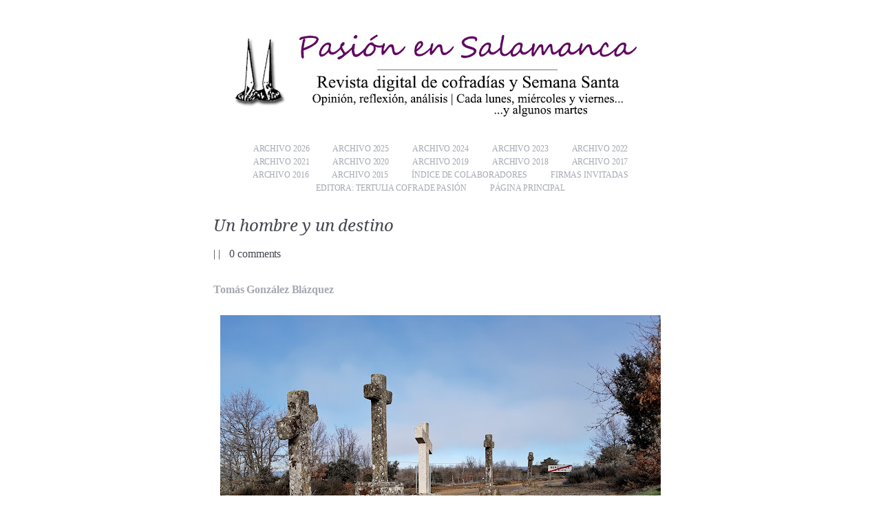

--- FILE ---
content_type: text/html; charset=UTF-8
request_url: https://www.pasionensalamanca.com/2020/02/un-hombre-y-un-destino.html
body_size: 13887
content:
<!DOCTYPE html>
<html dir='ltr' xmlns='http://www.w3.org/1999/xhtml' xmlns:b='http://www.google.com/2005/gml/b' xmlns:data='http://www.google.com/2005/gml/data' xmlns:expr='http://www.google.com/2005/gml/expr'>
<head>
<link href='https://www.blogger.com/static/v1/widgets/2944754296-widget_css_bundle.css' rel='stylesheet' type='text/css'/>
<meta content='text/html; charset=UTF-8' http-equiv='Content-Type'/>
<meta content='blogger' name='generator'/>
<link href='https://www.pasionensalamanca.com/favicon.ico' rel='icon' type='image/x-icon'/>
<link href='https://www.pasionensalamanca.com/2020/02/un-hombre-y-un-destino.html' rel='canonical'/>
<link rel="alternate" type="application/atom+xml" title="Pasión en Salamanca - Atom" href="https://www.pasionensalamanca.com/feeds/posts/default" />
<link rel="alternate" type="application/rss+xml" title="Pasión en Salamanca - RSS" href="https://www.pasionensalamanca.com/feeds/posts/default?alt=rss" />
<link rel="service.post" type="application/atom+xml" title="Pasión en Salamanca - Atom" href="https://www.blogger.com/feeds/9183323194513330226/posts/default" />

<link rel="alternate" type="application/atom+xml" title="Pasión en Salamanca - Atom" href="https://www.pasionensalamanca.com/feeds/7166989377886223568/comments/default" />
<!--Can't find substitution for tag [blog.ieCssRetrofitLinks]-->
<link href='https://blogger.googleusercontent.com/img/b/R29vZ2xl/AVvXsEgJsqv9148dBVb2F53FcTulLB3svQjwuCu3sgcGYu-mEZrhTbZ5RdYZ34y9EdpcBMmhglg87PRDMC-_4ApzDDA3dsQ3_xtGTTDGjWu_DoLwyEVPRCqU2zyWGAuCRNvFFDlasIkjBnLSbI52/s640/26+feb+2020.jpg' rel='image_src'/>
<meta content='https://www.pasionensalamanca.com/2020/02/un-hombre-y-un-destino.html' property='og:url'/>
<meta content='Un hombre y un destino' property='og:title'/>
<meta content='Tomás González Blázquez     Últimas estaciones del viacrucis de Bercianos de Aliste, en la provincia de Zamora | Foto: TGB     26 de febrero...' property='og:description'/>
<meta content='https://blogger.googleusercontent.com/img/b/R29vZ2xl/AVvXsEgJsqv9148dBVb2F53FcTulLB3svQjwuCu3sgcGYu-mEZrhTbZ5RdYZ34y9EdpcBMmhglg87PRDMC-_4ApzDDA3dsQ3_xtGTTDGjWu_DoLwyEVPRCqU2zyWGAuCRNvFFDlasIkjBnLSbI52/w1200-h630-p-k-no-nu/26+feb+2020.jpg' property='og:image'/>
<title>
Un hombre y un destino | Pasión en Salamanca
</title>
<style id='page-skin-1' type='text/css'><!--
/*
-----------------------------------------------
Blogger Template Style
Name:     Simply Delicious
Design by: http://mmminimal.com/
Bloggerized by: http://www.freebloggertemplate.info/
Updated by: Blogger Team
----------------------------------------------- */
/* Variable definitions
====================
<Variable name="bgcolor" description="Page Background Color"
type="color" default="#fff">
<Variable name="textcolor" description="Text Color"
type="color" default="#333">
<Variable name="linkcolor" description="Link Color"
type="color" default="#58a">
<Variable name="pagetitlecolor" description="Blog Title Color"
type="color" default="#666">
<Variable name="descriptioncolor" description="Blog Description Color"
type="color" default="#999">
<Variable name="titlecolor" description="Post Title Color"
type="color" default="#c60">
<Variable name="bordercolor" description="Border Color"
type="color" default="#ccc">
<Variable name="sidebarcolor" description="Sidebar Title Color"
type="color" default="#999">
<Variable name="sidebartextcolor" description="Sidebar Text Color"
type="color" default="#666">
<Variable name="visitedlinkcolor" description="Visited Link Color"
type="color" default="#999">
<Variable name="bodyfont" description="Text Font"
type="font" default="normal normal 100% Georgia, Serif">
<Variable name="headerfont" description="Sidebar Title Font"
type="font"
default="normal normal 78% 'Trebuchet MS',Trebuchet,Arial,Verdana,Sans-serif">
<Variable name="pagetitlefont" description="Blog Title Font"
type="font"
default="normal normal 200% Georgia, Serif">
<Variable name="descriptionfont" description="Blog Description Font"
type="font"
default="normal normal 78% 'Trebuchet MS', Trebuchet, Arial, Verdana, Sans-serif">
<Variable name="postfooterfont" description="Post Footer Font"
type="font"
default="normal normal 78% 'Trebuchet MS', Trebuchet, Arial, Verdana, Sans-serif">
<Variable name="startSide" description="Side where text starts in blog language"
type="automatic" default="left">
<Variable name="endSide" description="Side where text ends in blog language"
type="automatic" default="right">
*/
#navbar-iframe  {
height : 0;
visibility : hidden;
}
body {
background:#ffffff;
color:#000000;
font-family:League Gothic;
font-size: 16px;
letter-spacing: -0.1px;
line-height: 18px;
padding: 0;
margin: 0;
}
a:link {
color:#A5A8B2;
text-decoration:none;
}
a:visited {
color:#A5A8B2;
text-decoration:none;
}
a:hover {
color: #444751;
text-decoration:none;
}
a img {
border-width:0;
}
/* Header
-----------------------------------------------
*/
#header-wrapper {
width:640px;
margin:0 auto 10px;
text-align: center;
}
#header-inner {
background-position: center;
margin-left: auto;
margin-right: auto;
margin-bottom: 33px;
}
#header {
margin: 5px;
text-align: center;
color:#444751;
}
#header h1 {
font-family: Droid Serif,arial,serif;
font-size: 30px;
font-style: italic;
font-weight: normal;
letter-spacing: -0.4px;
margin: 0 0 10px;
line-height: 24px;
}
#header a {
color: #444751;
text-decoration:none;
}
#header a:hover {
text-decoration:none;
}
#header .description {
margin:0;
padding:0;
color: #BABECB;
font-weight: normal;
font-style: italic;
}
#header img {
margin-left: auto;
margin-right: auto;
}
#navigation {
margin: 0 0 34px 0;
padding: 0;
z-index: 30;
}
#navigation li {
position: relative;
margin: 0;
padding: 0;
list-style: none;
display:inline-block;
text-transform: uppercase;
font-size: 12px;
}
#navigation li a {
display: block;
margin: 0;
padding: 0px 15px;
font-weight: normal;
}
#navigation li a:hover {border: none;}
#navigation li ul {
position: absolute;
left: -12px;
visibility: hidden;
margin: 10px 0 0 0;
padding: 20px;
background: url(https://blogger.googleusercontent.com/img/b/R29vZ2xl/AVvXsEjv1uP8saMLtnQc-RAtqnKqAFZcEtDZTADsJWficvfGau16RpAYWzYZw_1y9gz9Kt-NPFlqxBfJJu-ZoqsoTBN2TOEjSM1VFXIz8lVvmDhp-QiGNJ8br5WkS1923S_E3prkxnsqRHWULT78/s0/dropdown.png)top left;
border: none;
z-index: 1000;
}
#navigation li ul li {float: none;  display: inline; }
#navigation li ul li a {
position: relative;
display: block;
margin: 0;
font-size: 13px;
text-transform: none;
font-style: italic;
padding: 5px 3px;
width: auto;
white-space: nowrap;
text-align: left;
text-decoration: none;
color: #ccc;
border: none;
border-bottom: 1px dotted #666;
}
#navigation li ul li a:hover {
color: #FFF;
border: none;
border-bottom: 1px dotted #666;
}
#navigation li ul ul, #navigation li ul ul {display: none;}
/* Outer-Wrapper
----------------------------------------------- */
#outer-wrapper {
margin: 0 auto;
padding: 30px 0 5px;
width: 660px;
text-align:left;
}
#main-wrapper {
width: 660px;
padding:0;
margin:0;
word-wrap: break-word; /* fix for long text breaking sidebar float in IE */
overflow: hidden;     /* fix for long non-text content breaking IE sidebar float */
}
/* Headings
----------------------------------------------- */
h2 {
margin:1.5em 0 .75em;
font:normal normal 78% 'Trebuchet MS',Trebuchet,Arial,Verdana,Sans-serif;
line-height: 1.4em;
text-transform:uppercase;
letter-spacing:.2em;
color:#999999;
}
/* Posts
-----------------------------------------------
*/
h2.date-header {
margin:1.5em 0 .5em; display:none;
}
.post {
margin:0 0 20px;
padding-bottom: 15px;
}
.post h3 {
font-family: Droid Serif,arial,serif;
font-style: italic;
font-weight: normal;
font-size: 24px;
line-height: 24px;
margin: 0 0 20px;
color: #444751;
}
.post h3 a, .post h3 a:visited, .post h3 strong {
display:block;
text-decoration:none;
color: #444751;
}
.post h3 strong, .post h3 a:hover {
color: #444751;
}
.post-body {
margin:0 0 5px;
line-height:1.6em;
}
.post-header-line-1 {
color: #444751;
margin:0px 0 30px;
}
.post-header-line-1 a, .post-header-line-1 a:hover {
color: #444751;
}
.post-body blockquote {
line-height:1.3em;
}
.post-footer {
color: #BABECB;
font-weight: normal;
font-size: 13px;
line-height: 16px;
}
.comment-link {
margin-left:.6em;
}
.post img, table.tr-caption-container {
padding: 0px;
}
.tr-caption-container img {
border: none;
padding: 0;
}
.post blockquote {
margin:1em 20px;
}
.post blockquote p {
margin:.75em 0;
}
/* Comments
----------------------------------------------- */
#comments h4 {
margin:1em 0;
font-weight: bold;
line-height: 1.4em;
text-transform:uppercase;
letter-spacing:.2em;
color: #999999;
}
#comments-block {
margin:1em 0 1.5em;
line-height:1.6em;
}
#comments-block .comment-author {
margin:.5em 0;
}
#comments-block .comment-body {
margin:.25em 0 0;
}
#comments-block .comment-footer {
margin:-.25em 0 2em;
line-height: 1.4em;
text-transform:uppercase;
letter-spacing:.1em;
}
#comments-block .comment-body p {
margin:0 0 .75em;
}
.deleted-comment {
font-style:italic;
color:gray;
}
#blog-pager-newer-link {
float: left;
}
#blog-pager-older-link {
float: right;
}
#blog-pager {
border-top:1px dotted #cccccc;
text-align: center;
clear:both;
padding:20px 0;
font-size: 13px;
font-style: italic;
line-height: 16px;
}
.feed-links {
clear: both;
line-height: 2.5em;
}
.main .widget {
border-bottom:1px dotted #cccccc;
margin:0 0 1.5em;
padding:0 0 1.5em;
}
.main .Blog {
border-bottom-width: 0;
}
/* Profile
----------------------------------------------- */
.profile-img {
float: left;
margin-top: 0;
margin-right: 5px;
margin-bottom: 5px;
margin-left: 0;
padding: 4px;
border: 1px solid #cccccc;
}
.profile-data {
margin:0;
text-transform:uppercase;
letter-spacing:.1em;
font: normal normal 78% 'Trebuchet MS', Trebuchet, Arial, Verdana, Sans-serif;
color: #999999;
font-weight: bold;
line-height: 1.6em;
}
.profile-datablock {
margin:.5em 0 .5em;
}
.profile-textblock {
margin: 0.5em 0;
line-height: 1.6em;
}
.profile-link {
font: normal normal 78% 'Trebuchet MS', Trebuchet, Arial, Verdana, Sans-serif;
text-transform: uppercase;
letter-spacing: .1em;
}
/* Footer
----------------------------------------------- */
#icons {width: 640px; height: 26px; margin: 10px 0 20px 0; text-align: center;}
#icons a {margin: 0 4px; opacity: 0.5;}
#icons a:hover {opacity: 1;}
#footer{height: 15px; margin: 40px 0 5px 0; text-align: center; font-size: 10px; clear: both;}
a.morelink {
-moz-border-bottom-colors: none;
-moz-border-image: none;
-moz-border-left-colors: none;
-moz-border-right-colors: none;
-moz-border-top-colors: none;
border-color: -moz-use-text-color -moz-use-text-color #444751;
border-style: none none dotted;
border-width: medium medium 1px;
}
a.morelink:hover {
border-style: none none solid;
}
#Label1.widget.Label a:hover {
border-bottom: 1px dotted #58ACFA;
}
.cloud-label-widget-content {
line-height: 0px;
padding-top: 5px;
font-family:Georgia,serif;
font-color:#58ACFA;
font-style:italic;
line-height:2em;
text-align: center;
}
--></style>
<!--[if IE]> <style type='text/css'> #navigation li ul {position: absolute; left: -12px; visibility: hidden; margin: 20px 0 0 0; padding: 20px; background: #000; border: none; z-index: 1000; } *+html navigation {width: 640px; display: block; height: 50px;} /* IE7 */ * html navigation {width: 640px; display: block; height: 50px;} /* IE6 */ *+html #navigation li {float: left;} /* IE7 */ * html #navigation li {float: left;} /* IE6 */ *+html #content {clear: both;} /* IE7 */ * html #content {clear: both;} /* IE6 */ </style> <![endif]-->
<link href="//fonts.googleapis.com/css?family=Droid+Serif:italic" rel="stylesheet" type="text/css">
<script language="JavaScript" src="//ajax.googleapis.com/ajax/libs/jquery/1.2.6/jquery.js" type="text/javascript"></script>
<script type='text/javascript'>
//<![CDATA[
// Cheers Javascript Array for the tut: http://javascript-array.com/scripts/jquery_simple_drop_down_menu/

var timeout    = 500;
var closetimer = 0;
var ddmenuitem = 0;

function jsddm_open()
{  jsddm_canceltimer();
   jsddm_close();
   ddmenuitem = $(this).find('ul').css('visibility', 'visible');}

function jsddm_close()
{  if(ddmenuitem) ddmenuitem.css('visibility', 'hidden');}

function jsddm_timer()
{  closetimer = window.setTimeout(jsddm_close, timeout);}

function jsddm_canceltimer()
{  if(closetimer)
   {  window.clearTimeout(closetimer);
      closetimer = null;}}

$(document).ready(function()
{  $('#navigation > li').bind('mouseover', jsddm_open)
   $('#navigation > li').bind('mouseout',  jsddm_timer)});

document.onclick = jsddm_close;
//]]>
</script>
<script type='text/javascript'> var thumbnail_mode = "no-float" ; summary_noimg = 260; summary_img = 260;summary_img1 = 170; img_thumb_width = 630; img_thumb_height1 = 120; img_thumb_width1 = 190;</script>
<script type='text/javascript'>
//<![CDATA[
function removeHtmlTag(strx,chop){
if(strx.indexOf("<")!=-1)
{
var s = strx.split("<");
for(var i=0;i<s.length;i++){
if(s[i].indexOf(">")!=-1){
s[i] = s[i].substring(s[i].indexOf(">")+1,s[i].length);
}
}
strx = s.join("");
}
chop = (chop < strx.length-1) ? chop : strx.length-2;
while(strx.charAt(chop-1)!=' ' && strx.indexOf(' ',chop)!=-1) chop++;
strx = strx.substring(0,chop-1);
return strx+'. ';
}
function createSummaryAndThumb(pID, pURL,pTITLE){
var div = document.getElementById(pID);
var imgtag = "";
var img = div.getElementsByTagName("img");
var summ = summary_noimg;
if(img.length<=1) {
imgtag = '<span style="float:left; padding:0px 10px 5px 0px;"><a href="'+pURL+'"><img src="https://blogger.googleusercontent.com/img/b/R29vZ2xl/AVvXsEg-TEb_KOJqYAAlpo_aH-ZfMy6cds2pqLo8cizNL5k6mZEjgMLR3rMqfCzmoiFJiqDCfjxEOTigr3EXV56eos1hI_GXQqMbL4fmmTXT5A9p25W04ak0xrgOPxlsyIHhpKTSWjR-RfVnCWfK/s0/017.jpg" width="'+img_thumb_width+'px"/></a></span>';
summ = summary_img;
}
if(img.length>=1) {
imgtag = '<span style="padding:40px 40px 10px 40px;"><a href="'+pURL+'"><img src="'+img[0].src+'" width="'+img_thumb_width+'px"/></a></span>';
summ = summary_img;
}
if (postCount>=1){
if(img.length<=1) {
imgtag = '<span><a href="'+pURL+'"><img src="https://blogger.googleusercontent.com/img/b/R29vZ2xl/AVvXsEg-TEb_KOJqYAAlpo_aH-ZfMy6cds2pqLo8cizNL5k6mZEjgMLR3rMqfCzmoiFJiqDCfjxEOTigr3EXV56eos1hI_GXQqMbL4fmmTXT5A9p25W04ak0xrgOPxlsyIHhpKTSWjR-RfVnCWfK/s0/017.jpg" width="'+img_thumb_width1+'px" height="'+img_thumb_height1+'px"/></a></span>';
summ = summary_img1;
}
if(img.length>=1) {
imgtag = '<span><a href="'+pURL+'"><img src="'+img[0].src+'" width="'+img_thumb_width1+'px" height="'+img_thumb_height1+'px"/></a></span>';
summ = summary_img1;
}
}
var summary = imgtag + '<div style="text-align:center;">' + '<a href="'+pURL+'" style="font-size: 20px;font-weight: normal;line-height: 14px;color:#444751;">' + pTITLE + '</a>' + '</div>' +'<div style="font-size: 13px;font-style: italic;">' + removeHtmlTag(div.innerHTML,summ) + '<a href="'+pURL+'" class="morelink">' + 'Sigue leyendo' + '</a>' + '</div>';
if (postCount>=1){
var summary = imgtag + '<div style="text-align:center;">' + '<a href="'+pURL+'" style="font-size: 16px;font-weight: normal;line-height: 14px;color:#444751;">' + pTITLE + '</a>' + '</div>';
}
div.innerHTML = summary;
}
//]]>
</script>
<link href='https://www.blogger.com/dyn-css/authorization.css?targetBlogID=9183323194513330226&amp;zx=c0b282aa-0ebb-4fac-8cd1-eb01be7ff4d3' media='none' onload='if(media!=&#39;all&#39;)media=&#39;all&#39;' rel='stylesheet'/><noscript><link href='https://www.blogger.com/dyn-css/authorization.css?targetBlogID=9183323194513330226&amp;zx=c0b282aa-0ebb-4fac-8cd1-eb01be7ff4d3' rel='stylesheet'/></noscript>
<meta name='google-adsense-platform-account' content='ca-host-pub-1556223355139109'/>
<meta name='google-adsense-platform-domain' content='blogspot.com'/>

</head>
<body>
<div id='fb-root'></div><script>(function(d, s, id) {  var js, fjs = d.getElementsByTagName(s)[0];  if (d.getElementById(id)) return;  js = d.createElement(s); js.id = id;  js.src = "//connect.facebook.net/es_LA/sdk.js#xfbml=1&version=v2.0";  fjs.parentNode.insertBefore(js, fjs);}(document, 'script', 'facebook-jssdk'));</script>
<div id='outer-wrapper'><div id='wrap2'>
<!-- skip links for text browsers -->
<span id='skiplinks' style='display:none;'>
<a href='#main'>skip to main </a> |
      <a href='#sidebar'>skip to sidebar</a>
</span>
<div id='header-wrapper'>
<div class='header section' id='header'><div class='widget Header' data-version='1' id='Header1'>
<div id='header-inner'>
<a href='https://www.pasionensalamanca.com/' style='display: block'>
<img alt='Pasión en Salamanca' height='138px; ' id='Header1_headerimg' src='https://blogger.googleusercontent.com/img/a/AVvXsEgsWgWI47HB-p_cN3fPKpW-tIicAVAULLsiCiEK7Si9oai8qxbecwJnbq5ImQK70Fnw6h1I52dHmwGibIbvsJ7uRQyDYDM4jR5unrsQyY_dwg372U7z9d-XRgx7IUFK7pcrXPJRaE2Lzjfak4bcZSY-aGVHuLvH_EQ5YxwO2lgTTZIxylXGDUEoSxQFPARN=s632' style='display: block' width='632px; '/>
</a>
</div>
</div></div>
<!-- Pages-based menu added by BTemplates.com -->
<div><div>
<!-- Pages -->
<div class='section' id='pages'><div class='widget PageList' data-version='1' id='PageList9'>
<div>
<ul id='navigation'>
<li><a href='https://www.pasionensalamanca.com/p/archivo-2026.html'>Archivo 2026</a></li>
<li><a href='https://www.pasionensalamanca.com/p/archivo-2025.html'>Archivo 2025</a></li>
<li><a href='https://www.pasionensalamanca.com/p/archivo-2024.html'>Archivo 2024</a></li>
<li><a href='http://www.pasionensalamanca.com/p/archivo-2023.html'>Archivo 2023</a></li>
<li><a href='http://www.pasionensalamanca.com/p/archivo-2022.html'>Archivo 2022</a></li>
<li><a href='http://www.pasionensalamanca.com/p/archivo-2021.html'>Archivo 2021</a></li>
<li><a href='http://www.pasionensalamanca.com/p/la-direccion-de-la-revista-no-tiene-por.html'>Archivo 2020</a></li>
<li><a href='http://www.pasionensalamanca.com/p/archivo-2019.html'>Archivo 2019</a></li>
<li><a href='http://www.pasionensalamanca.com/p/archivo-2018.html'>Archivo 2018</a></li>
<li><a href='http://www.pasionensalamanca.com/p/archivo-2017.html'>Archivo 2017</a></li>
<li><a href='http://www.pasionensalamanca.com/p/archivo-2016.html'>Archivo 2016</a></li>
<li><a href='http://pasionensalamanca.blogspot.com/p/archivo.html'>Archivo 2015</a></li>
<li><a href='http://www.pasionensalamanca.com/p/autores.html'>Índice de colaboradores</a></li>
<li><a href='http://www.pasionensalamanca.com/p/firmas-invitadas.html'>Firmas invitadas</a></li>
<li><a href='http://www.tertuliacofradepasion.com'>EDITORA: TERTULIA COFRADE PASIÓN</a></li>
<li><a href='http://www.pasionensalamanca.com/'>Página principal</a></li>
</ul>
<div class='clear'></div>
</div>
</div></div>
<!-- /Pages -->
</div></div>
</div>
<div id='content-wrapper'>
<div id='crosscol-wrapper' style='text-align:center'>
<div class='crosscol no-items section' id='crosscol'>
</div>
</div>
<div id='main-wrapper'>
<div class='main section' id='main'><div class='widget Blog' data-version='1' id='Blog1'>
<script type='text/javascript'>
var postCount=0;
</script>
<div class='blog-posts hfeed'>
<!--Can't find substitution for tag [defaultAdStart]-->

          <div class="date-outer">
        
<h2 class='date-header'><span>miércoles, 26 de febrero de 2020</span></h2>

          <div class="date-posts">
        
<div id='postfirst7166989377886223568'>
<div class='post-outer'>
<div class='post hentry' itemscope='itemscope' itemtype='http://schema.org/BlogPosting'>
<a name='7166989377886223568'></a>
<style>
.post {
border-bottom:1px dotted #ccc;
  }
</style>
<h3 class='post-title entry-title' itemprop='name'>
Un hombre y un destino
</h3>
<div class='post-header'>
<div class='post-header-line-1'>
<span class='post-author vcard'>
</span> | <span class='post-timestamp'>
</span> | <span class='post-comment-link'>
<a class='comment-link' href='https://www.pasionensalamanca.com/2020/02/un-hombre-y-un-destino.html#comment-form' onclick=''>0
comments</a>
</span>
</div>
</div>
<div class='post-body entry-content' id='post-body-7166989377886223568' itemprop='articleBody'>
<b><a href="http://www.pasionensalamanca.com/p/autores-tomas-gonzalez-blazquez.html">Tomás González Blázquez</a></b><br />
<br />
<table align="center" cellpadding="0" cellspacing="0" class="tr-caption-container" style="margin-left: auto; margin-right: auto; text-align: center;"><tbody>
<tr><td style="text-align: center;"><a href="https://blogger.googleusercontent.com/img/b/R29vZ2xl/AVvXsEgJsqv9148dBVb2F53FcTulLB3svQjwuCu3sgcGYu-mEZrhTbZ5RdYZ34y9EdpcBMmhglg87PRDMC-_4ApzDDA3dsQ3_xtGTTDGjWu_DoLwyEVPRCqU2zyWGAuCRNvFFDlasIkjBnLSbI52/s1600/26+feb+2020.jpg" imageanchor="1" style="margin-left: auto; margin-right: auto;"><img border="0" data-original-height="866" data-original-width="1307" height="424" src="https://blogger.googleusercontent.com/img/b/R29vZ2xl/AVvXsEgJsqv9148dBVb2F53FcTulLB3svQjwuCu3sgcGYu-mEZrhTbZ5RdYZ34y9EdpcBMmhglg87PRDMC-_4ApzDDA3dsQ3_xtGTTDGjWu_DoLwyEVPRCqU2zyWGAuCRNvFFDlasIkjBnLSbI52/s640/26+feb+2020.jpg" width="640" /></a></td></tr>
<tr><td class="tr-caption" style="text-align: center;">Últimas estaciones del viacrucis de Bercianos de Aliste, en la provincia de Zamora | Foto: TGB</td></tr>
</tbody></table>
<br />
<div style="text-align: right;">
<i>26 de febrero de 2020</i></div>
<br />
<div style="text-align: right;">
<i>Como un mapa sobre el que orientarte en la soledad, en el frío del alma, en el páramo de las sensaciones huecas. Acogedora, bellísima, transparente, verdadera. Más que un rito, más que una costumbre, más que una fiesta: una cita indeclinable con tu propia conciencia.&nbsp;</i></div>
<div style="text-align: right;">
<br /></div>
Dibujaba Ignacio Camacho la Semana Santa como auténtico <i>paisaje de la conciencia</i> en su columna de ABC el 13 de abril de 2017, Jueves Santo. De sus palabras arranco hoy un brote verde de morada Cuaresma que me parece ver asomar por entre las grises losas, junto a la carretera, a la vera del cementerio, allí donde se acaba el Calvario de Bercianos de Aliste para que empiece un nuevo ciclo pascual marcado en las frentes humildes y en las altivas con el mismo y justo signo de la gris ceniza. La sincera confesión de Camacho, agarrado a un <i>escenario memorial</i> y fiado al <i>paréntesis de esperanza</i> de las horas culminantes de la Pasión, la hago propia al sentir, como cada año cuando faltan cuarenta días para el Domingo de Ramos, que se pone a mi lado un hombre, Jesús de Nazaret, y con él su destino, la ciudad de Jerusalén, a la que sube con una cruz al hombro en la que carga la mía, siete palabras de amor por decirme y setenta veces siete ocasiones para perdonarme.<br />
<br />
En el paisaje de la conciencia, tierra santa de cada hombre, inviolable pero tantas veces violentada, la Cuaresma logra germinar semillas que únicamente percibe quien es capaz de ver en lo escondido. Basta su premio. Sobra cualquier otro laurel humano, cualquiera otra medalla con cordón dorado, cualquier otro elogio. Sobran también estas palabras, que nada añaden, pero si las firmo con temblor es porque sueño, y propongo, y reclamo una Cuaresma nueva y capaz de comprometer a cada cofrade al lado de ese hombre, Jesús, y orientarlo hacia ese destino, Jerusalén, y con ellos las cruces superpuestas, y las palabras pendientes que sí son imprescindibles, y los perdones necesarios que sí son inaplazables.<br />
<br />
No faltará un desierto en el que mirar al mal a los ojos, sin bajarle la mirada, sin ignorarlo, sin minusvalorarlo, sin dudar de su existencia. Si tuvo que haber cruz, si fue tan alto el precio, la sangre del mismo Hijo de Dios, que haya desierto y hambre, que haya tentación y libertad, que sintamos como una hora de Getsemaní donde nos parezca que todos duermen a nuestro lado sin olvidar que Él nunca duerme, que ve en lo escondido del sueño, y en lo secreto de la noche, y en lo indescriptible de la soledad&#8230;<br />
<br />
No faltará un Tabor en el que creernos a salvo, completos, inmejorables, felices&#8230; para que volvamos a mirar luego a la cruz con otros ojos más sabios, más llenos, más limpios, más santos. Nos confunden las ansias y perdemos el rumbo hacia la estación de destino, pero es mejor así. Ha tenido que ser así. Ha querido Dios que así sea. Llegar al Gólgota transfigurada nuestra voluntad y con vestidura blanca, abierta la mente a comprender lo incomprensible pero sólo si la cruz nos lo explica y nos lo adentra en el alma con razones de amor extremo.<br />
<br />
No faltarán una samaritana que siempre imaginé bellísima pero aún más hermosa al estar sedienta de verdad, ni un ciego de nacimiento ávido de desconocida luz, ni un amigo muy llorado deseoso de vida. Aunque abunden los maridos y sean excusa para murmurar, proliferen los fariseos chismorreando sobre los pecados ajenos, y ya huela el sepulcro porque es el cuarto día, todavía habrá diálogo franco y agua infinita que calma toda sed como la revelada en Siquem, y aún romperá la sombra del viejo sábado una luz como la alumbrada cerca de la piscina de Siloé, a partir del barro siempre creador y recreador. Entonces, precisamente entonces, latirá con fuerza la vida resucitada en el cuerpo, ya libre de vendas, de Lázaro en Betania, donde las lágrimas de Jesús fueron la penúltima parada de su camino. Entonces, ahora, es otra vez Cuaresma, <i>la cita indeclinable con tu propia conciencia</i>, la subida hasta Jerusalén en pos de un hombre que no se cansa de esperarnos.<br />
<br />
<br />
<div style='clear: both;'></div>
</div>
<div class='post-footer'>
<div class='post-footer-line post-footer-line-1'>
<span class='post-icons'>
</span>
<div class='post-share-buttons goog-inline-block'>
<table cellspacing='0' width='100%'>
<tr>
<td align='left'>
<div class='fb-like' data-href='www.pasionensalamanca.com' data-layout='button_count' data-show-faces='false' data-width='450'></div>
<div class='fb-send' data-href='www.pasionensalamanca.com'></div>
</td>
<td>
<div class='g-plusone' data-annotation='none' data-size='medium'></div>
<script type='text/javascript'>
  window.___gcfg = {lang: 'es'};

  (function() {
    var po = document.createElement('script'); po.type = 'text/javascript'; po.async = true;
    po.src = 'https://apis.google.com/js/platform.js';
    var s = document.getElementsByTagName('script')[0]; s.parentNode.insertBefore(po, s);
  })();
</script>
</td>
<td align='left'>
<a class='twitter-follow-button' data-lang='es' data-show-count='false' href='https://twitter.com/tcpasion'>Seguir a @tcpasion</a>
<script>!function(d,s,id){var js,fjs=d.getElementsByTagName(s)[0],p=/^http:/.test(d.location)?'http':'https';if(!d.getElementById(id)){js=d.createElement(s);js.id=id;js.src=p+'://platform.twitter.com/widgets.js';fjs.parentNode.insertBefore(js,fjs);}}(document, 'script', 'twitter-wjs');</script>
</td>
<td align='left'>
<a class='twitter-share-button' data-lang='es' data-via='tcpasion' href='https://twitter.com/share'>Twittear</a>
<script>!function(d,s,id){var js,fjs=d.getElementsByTagName(s)[0],p=/^http:/.test(d.location)?'http':'https';if(!d.getElementById(id)){js=d.createElement(s);js.id=id;js.src=p+'://platform.twitter.com/widgets.js';fjs.parentNode.insertBefore(js,fjs);}}(document, 'script', 'twitter-wjs');</script>
</td>
</tr>
</table>
</div>
</div>
<div class='post-footer-line post-footer-line-2'><span class='post-labels'>
Labels:
<a href='https://www.pasionensalamanca.com/search/label/Cuaresma' rel='tag'>Cuaresma</a>
</span>
</div>
<div class='post-footer-line post-footer-line-3'><span class='post-location'>
</span>
</div>
</div>
</div>
<div class='comments' id='comments'>
<a name='comments'></a>
<h4>
0
comments:
        
</h4>
<div id='Blog1_comments-block-wrapper'>
<dl class='avatar-comment-indent' id='comments-block'>
</dl>
</div>
<p class='comment-footer'>
<div class='comment-form'>
<a name='comment-form'></a>
<h4 id='comment-post-message'></h4>
<p>
</p>
<a href='https://www.blogger.com/comment/frame/9183323194513330226?po=7166989377886223568&hl=es&saa=85391&origin=https://www.pasionensalamanca.com' id='comment-editor-src'></a>
<iframe allowtransparency='true' class='blogger-iframe-colorize blogger-comment-from-post' frameborder='0' height='410' id='comment-editor' name='comment-editor' src='' width='100%'></iframe>
<!--Can't find substitution for tag [post.friendConnectJs]-->
<script src='https://www.blogger.com/static/v1/jsbin/1345082660-comment_from_post_iframe.js' type='text/javascript'></script>
<script type='text/javascript'>
      BLOG_CMT_createIframe('https://www.blogger.com/rpc_relay.html', '0');
    </script>
</div>
</p>
<div id='backlinks-container'>
<div id='Blog1_backlinks-container'>
</div>
</div>
</div>
</div>
</div>

        </div></div>
      
<!--Can't find substitution for tag [adEnd]-->
</div>
<div class='blog-pager' id='blog-pager'>
<span id='blog-pager-newer-link'>
<a class='blog-pager-newer-link' href='https://www.pasionensalamanca.com/2020/02/compromiso-cofrade.html' id='Blog1_blog-pager-newer-link' title='Entrada más reciente'></a>
</span>
<span id='blog-pager-older-link'>
<a class='blog-pager-older-link' href='https://www.pasionensalamanca.com/2020/02/empecemos-enamorarnos-y-enamoraremos.html' id='Blog1_blog-pager-older-link' title='Entrada antigua'></a>
</span>
<a class='home-link' href='https://www.pasionensalamanca.com/'></a>
</div>
<div class='clear'></div>
<div class='post-feeds'>
<div class='feed-links'>
<a class='feed-link' href='https://www.pasionensalamanca.com/feeds/7166989377886223568/comments/default' target='_blank' type='application/atom+xml'></a>
</div>
</div>
</div><div class='widget Label' data-version='1' id='Label1'>
<h2>Temas. Cada etiqueta muestra los últimos 20 artículos vinculados a ella</h2>
<div class='widget-content cloud-label-widget-content'>
<span class='label-size label-size-5'>
<a dir='ltr' href='https://www.pasionensalamanca.com/search/label/cofrad%C3%ADas'>cofradías</a>
</span>
<span class='label-size label-size-5'>
<a dir='ltr' href='https://www.pasionensalamanca.com/search/label/procesiones'>procesiones</a>
</span>
<span class='label-size label-size-4'>
<a dir='ltr' href='https://www.pasionensalamanca.com/search/label/arte'>arte</a>
</span>
<span class='label-size label-size-4'>
<a dir='ltr' href='https://www.pasionensalamanca.com/search/label/religiosidad%20popular'>religiosidad popular</a>
</span>
<span class='label-size label-size-4'>
<a dir='ltr' href='https://www.pasionensalamanca.com/search/label/di%C3%B3cesis'>diócesis</a>
</span>
<span class='label-size label-size-4'>
<a dir='ltr' href='https://www.pasionensalamanca.com/search/label/pastoral'>pastoral</a>
</span>
<span class='label-size label-size-4'>
<a dir='ltr' href='https://www.pasionensalamanca.com/search/label/cultura'>cultura</a>
</span>
<span class='label-size label-size-4'>
<a dir='ltr' href='https://www.pasionensalamanca.com/search/label/tallas'>tallas</a>
</span>
<span class='label-size label-size-4'>
<a dir='ltr' href='https://www.pasionensalamanca.com/search/label/imaginer%C3%ADa'>imaginería</a>
</span>
<span class='label-size label-size-4'>
<a dir='ltr' href='https://www.pasionensalamanca.com/search/label/idiosincrasia'>idiosincrasia</a>
</span>
<span class='label-size label-size-3'>
<a dir='ltr' href='https://www.pasionensalamanca.com/search/label/Junta%20de%20Cofrad%C3%ADas'>Junta de Cofradías</a>
</span>
<span class='label-size label-size-3'>
<a dir='ltr' href='https://www.pasionensalamanca.com/search/label/tradici%C3%B3n'>tradición</a>
</span>
<span class='label-size label-size-3'>
<a dir='ltr' href='https://www.pasionensalamanca.com/search/label/pol%C3%ADtica'>política</a>
</span>
<span class='label-size label-size-3'>
<a dir='ltr' href='https://www.pasionensalamanca.com/search/label/Cuaresma'>Cuaresma</a>
</span>
<span class='label-size label-size-3'>
<a dir='ltr' href='https://www.pasionensalamanca.com/search/label/Navidad'>Navidad</a>
</span>
<span class='label-size label-size-3'>
<a dir='ltr' href='https://www.pasionensalamanca.com/search/label/Tertulia%20Cofrade%20Pasi%C3%B3n'>Tertulia Cofrade Pasión</a>
</span>
<span class='label-size label-size-3'>
<a dir='ltr' href='https://www.pasionensalamanca.com/search/label/aniversarios'>aniversarios</a>
</span>
<span class='label-size label-size-3'>
<a dir='ltr' href='https://www.pasionensalamanca.com/search/label/est%C3%A9tica'>estética</a>
</span>
<span class='label-size label-size-3'>
<a dir='ltr' href='https://www.pasionensalamanca.com/search/label/turismo'>turismo</a>
</span>
<span class='label-size label-size-3'>
<a dir='ltr' href='https://www.pasionensalamanca.com/search/label/cargos'>cargos</a>
</span>
<span class='label-size label-size-3'>
<a dir='ltr' href='https://www.pasionensalamanca.com/search/label/formaci%C3%B3n'>formación</a>
</span>
<span class='label-size label-size-3'>
<a dir='ltr' href='https://www.pasionensalamanca.com/search/label/liturgia'>liturgia</a>
</span>
<span class='label-size label-size-3'>
<a dir='ltr' href='https://www.pasionensalamanca.com/search/label/comunicaci%C3%B3n'>comunicación</a>
</span>
<span class='label-size label-size-3'>
<a dir='ltr' href='https://www.pasionensalamanca.com/search/label/pintura'>pintura</a>
</span>
<span class='label-size label-size-3'>
<a dir='ltr' href='https://www.pasionensalamanca.com/search/label/Asamblea%20Diocesana'>Asamblea Diocesana</a>
</span>
<span class='label-size label-size-3'>
<a dir='ltr' href='https://www.pasionensalamanca.com/search/label/carteler%C3%ADa'>cartelería</a>
</span>
<span class='label-size label-size-3'>
<a dir='ltr' href='https://www.pasionensalamanca.com/search/label/Pascua'>Pascua</a>
</span>
<span class='label-size label-size-3'>
<a dir='ltr' href='https://www.pasionensalamanca.com/search/label/preg%C3%B3n'>pregón</a>
</span>
<span class='label-size label-size-3'>
<a dir='ltr' href='https://www.pasionensalamanca.com/search/label/caridad'>caridad</a>
</span>
<span class='label-size label-size-3'>
<a dir='ltr' href='https://www.pasionensalamanca.com/search/label/cultos'>cultos</a>
</span>
<span class='label-size label-size-3'>
<a dir='ltr' href='https://www.pasionensalamanca.com/search/label/literatura'>literatura</a>
</span>
<span class='label-size label-size-3'>
<a dir='ltr' href='https://www.pasionensalamanca.com/search/label/editorial'>editorial</a>
</span>
<span class='label-size label-size-3'>
<a dir='ltr' href='https://www.pasionensalamanca.com/search/label/pasos'>pasos</a>
</span>
<span class='label-size label-size-3'>
<a dir='ltr' href='https://www.pasionensalamanca.com/search/label/poes%C3%ADa'>poesía</a>
</span>
<span class='label-size label-size-3'>
<a dir='ltr' href='https://www.pasionensalamanca.com/search/label/Catedral'>Catedral</a>
</span>
<span class='label-size label-size-3'>
<a dir='ltr' href='https://www.pasionensalamanca.com/search/label/secularizaci%C3%B3n'>secularización</a>
</span>
<span class='label-size label-size-3'>
<a dir='ltr' href='https://www.pasionensalamanca.com/search/label/Tierra%20Santa'>Tierra Santa</a>
</span>
<span class='label-size label-size-3'>
<a dir='ltr' href='https://www.pasionensalamanca.com/search/label/historia'>historia</a>
</span>
<span class='label-size label-size-3'>
<a dir='ltr' href='https://www.pasionensalamanca.com/search/label/provincia'>provincia</a>
</span>
<span class='label-size label-size-3'>
<a dir='ltr' href='https://www.pasionensalamanca.com/search/label/publicaciones'>publicaciones</a>
</span>
<span class='label-size label-size-3'>
<a dir='ltr' href='https://www.pasionensalamanca.com/search/label/especial%20Semana%20Santa%202020'>especial Semana Santa 2020</a>
</span>
<span class='label-size label-size-3'>
<a dir='ltr' href='https://www.pasionensalamanca.com/search/label/fot%C3%B3grafos'>fotógrafos</a>
</span>
<span class='label-size label-size-3'>
<a dir='ltr' href='https://www.pasionensalamanca.com/search/label/hermanos%20de%20carga'>hermanos de carga</a>
</span>
<span class='label-size label-size-3'>
<a dir='ltr' href='https://www.pasionensalamanca.com/search/label/periodismo'>periodismo</a>
</span>
<span class='label-size label-size-3'>
<a dir='ltr' href='https://www.pasionensalamanca.com/search/label/ritos'>ritos</a>
</span>
<span class='label-size label-size-3'>
<a dir='ltr' href='https://www.pasionensalamanca.com/search/label/Ayuntamiento'>Ayuntamiento</a>
</span>
<span class='label-size label-size-3'>
<a dir='ltr' href='https://www.pasionensalamanca.com/search/label/Coordinadora%20Diocesana%20de%20Cofrad%C3%ADas'>Coordinadora Diocesana de Cofradías</a>
</span>
<span class='label-size label-size-3'>
<a dir='ltr' href='https://www.pasionensalamanca.com/search/label/patrimonio'>patrimonio</a>
</span>
<span class='label-size label-size-3'>
<a dir='ltr' href='https://www.pasionensalamanca.com/search/label/Corpus%20Christi'>Corpus Christi</a>
</span>
<span class='label-size label-size-3'>
<a dir='ltr' href='https://www.pasionensalamanca.com/search/label/revistas'>revistas</a>
</span>
<span class='label-size label-size-3'>
<a dir='ltr' href='https://www.pasionensalamanca.com/search/label/sacerdotes'>sacerdotes</a>
</span>
<span class='label-size label-size-3'>
<a dir='ltr' href='https://www.pasionensalamanca.com/search/label/A%C3%B1o%20Jubilar%20Teresiano'>Año Jubilar Teresiano</a>
</span>
<span class='label-size label-size-3'>
<a dir='ltr' href='https://www.pasionensalamanca.com/search/label/j%C3%B3venes'>jóvenes</a>
</span>
<span class='label-size label-size-3'>
<a dir='ltr' href='https://www.pasionensalamanca.com/search/label/muerte'>muerte</a>
</span>
<span class='label-size label-size-3'>
<a dir='ltr' href='https://www.pasionensalamanca.com/search/label/ni%C3%B1os'>niños</a>
</span>
<span class='label-size label-size-2'>
<a dir='ltr' href='https://www.pasionensalamanca.com/search/label/Fernando%20Mayoral'>Fernando Mayoral</a>
</span>
<span class='label-size label-size-2'>
<a dir='ltr' href='https://www.pasionensalamanca.com/search/label/devociones'>devociones</a>
</span>
<span class='label-size label-size-2'>
<a dir='ltr' href='https://www.pasionensalamanca.com/search/label/educaci%C3%B3n'>educación</a>
</span>
<span class='label-size label-size-2'>
<a dir='ltr' href='https://www.pasionensalamanca.com/search/label/exposici%C3%B3n'>exposición</a>
</span>
<span class='label-size label-size-2'>
<a dir='ltr' href='https://www.pasionensalamanca.com/search/label/Zamora'>Zamora</a>
</span>
<span class='label-size label-size-2'>
<a dir='ltr' href='https://www.pasionensalamanca.com/search/label/justicia'>justicia</a>
</span>
<span class='label-size label-size-2'>
<a dir='ltr' href='https://www.pasionensalamanca.com/search/label/obituario'>obituario</a>
</span>
<span class='label-size label-size-2'>
<a dir='ltr' href='https://www.pasionensalamanca.com/search/label/religiosas'>religiosas</a>
</span>
<span class='label-size label-size-2'>
<a dir='ltr' href='https://www.pasionensalamanca.com/search/label/redes%20sociales'>redes sociales</a>
</span>
<span class='label-size label-size-2'>
<a dir='ltr' href='https://www.pasionensalamanca.com/search/label/Jubileo%20de%20la%20Misericordia'>Jubileo de la Misericordia</a>
</span>
<span class='label-size label-size-2'>
<a dir='ltr' href='https://www.pasionensalamanca.com/search/label/estatutos'>estatutos</a>
</span>
<span class='label-size label-size-2'>
<a dir='ltr' href='https://www.pasionensalamanca.com/search/label/m%C3%BAsica'>música</a>
</span>
<span class='label-size label-size-2'>
<a dir='ltr' href='https://www.pasionensalamanca.com/search/label/pandemia'>pandemia</a>
</span>
<span class='label-size label-size-2'>
<a dir='ltr' href='https://www.pasionensalamanca.com/search/label/Universidad'>Universidad</a>
</span>
<span class='label-size label-size-2'>
<a dir='ltr' href='https://www.pasionensalamanca.com/search/label/aplausos'>aplausos</a>
</span>
<span class='label-size label-size-2'>
<a dir='ltr' href='https://www.pasionensalamanca.com/search/label/encuentros'>encuentros</a>
</span>
<span class='label-size label-size-2'>
<a dir='ltr' href='https://www.pasionensalamanca.com/search/label/subvenciones'>subvenciones</a>
</span>
<span class='label-size label-size-2'>
<a dir='ltr' href='https://www.pasionensalamanca.com/search/label/cofradias'>cofradias</a>
</span>
<span class='label-size label-size-2'>
<a dir='ltr' href='https://www.pasionensalamanca.com/search/label/mujer'>mujer</a>
</span>
<span class='label-size label-size-2'>
<a dir='ltr' href='https://www.pasionensalamanca.com/search/label/restauraci%C3%B3n'>restauración</a>
</span>
<span class='label-size label-size-2'>
<a dir='ltr' href='https://www.pasionensalamanca.com/search/label/suspensi%C3%B3n%20de%20procesiones'>suspensión de procesiones</a>
</span>
<span class='label-size label-size-2'>
<a dir='ltr' href='https://www.pasionensalamanca.com/search/label/templos'>templos</a>
</span>
<span class='label-size label-size-2'>
<a dir='ltr' href='https://www.pasionensalamanca.com/search/label/virus'>virus</a>
</span>
<span class='label-size label-size-2'>
<a dir='ltr' href='https://www.pasionensalamanca.com/search/label/vocaciones'>vocaciones</a>
</span>
<span class='label-size label-size-2'>
<a dir='ltr' href='https://www.pasionensalamanca.com/search/label/%C3%81vila'>Ávila</a>
</span>
<span class='label-size label-size-1'>
<a dir='ltr' href='https://www.pasionensalamanca.com/search/label/Caridad%20cristiana'>Caridad cristiana</a>
</span>
<span class='label-size label-size-1'>
<a dir='ltr' href='https://www.pasionensalamanca.com/search/label/Formaci%C3%B3n%20cofrade'>Formación cofrade</a>
</span>
<span class='label-size label-size-1'>
<a dir='ltr' href='https://www.pasionensalamanca.com/search/label/Pandemias'>Pandemias</a>
</span>
<span class='label-size label-size-1'>
<a dir='ltr' href='https://www.pasionensalamanca.com/search/label/Poeta%20ante%20la%20Cruz'>Poeta ante la Cruz</a>
</span>
<span class='label-size label-size-1'>
<a dir='ltr' href='https://www.pasionensalamanca.com/search/label/Salamanca'>Salamanca</a>
</span>
<span class='label-size label-size-1'>
<a dir='ltr' href='https://www.pasionensalamanca.com/search/label/Semana%20Santa'>Semana Santa</a>
</span>
<span class='label-size label-size-1'>
<a dir='ltr' href='https://www.pasionensalamanca.com/search/label/solidaridad'>solidaridad</a>
</span>
<div class='clear'></div>
</div>
</div><div class='widget BlogSearch' data-version='1' id='BlogSearch1'>
<h2 class='title'>&#191;Qué buscas?</h2>
<div class='widget-content'>
<div id='BlogSearch1_form'>
<form action='https://www.pasionensalamanca.com/search' class='gsc-search-box' target='_top'>
<table cellpadding='0' cellspacing='0' class='gsc-search-box'>
<tbody>
<tr>
<td class='gsc-input'>
<input autocomplete='off' class='gsc-input' name='q' size='10' title='search' type='text' value=''/>
</td>
<td class='gsc-search-button'>
<input class='gsc-search-button' title='search' type='submit' value='Buscar'/>
</td>
</tr>
</tbody>
</table>
</form>
</div>
</div>
<div class='clear'></div>
</div><div class='widget HTML' data-version='1' id='HTML1'>
<div class='widget-content'>
<div align="center"><span style="background-color: #fcfcfc; line-height: 20.7999992370605px;font-family:monospace;font-size:13px;color:#888888;"><a href="http://twitter.com/tcpasion" target="_blank"><img alt="Twitter" border="0" src="https://blogger.googleusercontent.com/img/b/R29vZ2xl/AVvXsEgnjmigJPJngbcxiGbMCJGc_h75iGjpZKtGej5Gl-EezSs0-ZOARDAXRlb2CdYV0U8mU6uYx2jRMlS6vkQsbl4ym8i89vN20BuBZFGIXTmHRMnSHYA8kYtCD2aKUfqYqAria0XRMSsEkprt/s1600/twitter.png" title="Twitter" width="50px" / /></a> <a href="//www.youtube.com/tertuliapasion" target="_blank"><img alt="YouTube" border="0" src="https://blogger.googleusercontent.com/img/b/R29vZ2xl/AVvXsEi63BmllGgMdxhv6gIruVqeay5iBMmUGr9IOAIquZbgqSMZwxi_6NWTmfS4ko6Ok4iJai_48dmLGRAKz5elOaSVDbLQHguNV2JAZvJScf2KbPU-Fgfucjgx3kYW32jKCRcCFI3yzHhIzsnn/s1600/youtube.png" title="YouTube" width="50px" / /></a> <a href="http://www.facebook.com/tertuliacofradepasion" target="_blank"><img alt="Facebook" border="0" src="https://blogger.googleusercontent.com/img/b/R29vZ2xl/AVvXsEg9evp1mRwWgOpFBdgUa9FEj9LQpzVKLjQQYtUZuYs3qhsH-Hx-uLVXOXzCtddFOmORMFHfkPzNmjaUO6ovTGIobN5anirmdCVP1YO-aJlqD89HlI3tRFPqQi6Ua0XTeKGNRXo-NoMlxryQ/s1600/facebook.png" title="Facebook" width="50px" / /></a></span></div>
</div>
<div class='clear'></div>
</div><div class='widget Image' data-version='1' id='Image2'>
<div class='widget-content'>
<a href='http://www.tertuliacofradepasion.com'>
<img alt='' height='108' id='Image2_img' src='https://blogger.googleusercontent.com/img/b/R29vZ2xl/AVvXsEhEuSLExFQ4hefISSa5HYYyLLD1HIvLSvEHXifBASafpt8KmS486crp1NYPXntdTE_yMf6xYLx4Svw7rvdbnNN8cMqRqVz1w_JtutoGPeolrIZLhOZ9sgI5PwM0tW2riundlJSc1LV7qcjW/s1600/banner-nuevo-2020.jpg' width='652'/>
</a>
<br/>
</div>
<div class='clear'></div>
</div><div class='widget Text' data-version='1' id='Text2'>
<div class='widget-content'>
<div style="text-align: center;">Proyecto editado por la <a href="http://www.tertuliacofradepasion.com/">Tertulia Cofrade Pasión</a></div>
</div>
<div class='clear'></div>
</div></div>
</div>
<!-- spacer for skins that want sidebar and main to be the same height-->
<div class='clear'>&#160;</div>
</div>
<!-- end content-wrapper -->
<div id='footer'>

            Con el soporte de <a href='http://www.freebloggertemplate.info/'>Free Blogger Templates</a>
</div><!-- /#footer -->
</div></div>
<!-- end outer-wrapper -->

<script type="text/javascript" src="https://www.blogger.com/static/v1/widgets/3845888474-widgets.js"></script>
<script type='text/javascript'>
window['__wavt'] = 'AOuZoY6RO0XUZNtdQ4knvONBTfPkBegjGw:1768416192102';_WidgetManager._Init('//www.blogger.com/rearrange?blogID\x3d9183323194513330226','//www.pasionensalamanca.com/2020/02/un-hombre-y-un-destino.html','9183323194513330226');
_WidgetManager._SetDataContext([{'name': 'blog', 'data': {'blogId': '9183323194513330226', 'title': 'Pasi\xf3n en Salamanca', 'url': 'https://www.pasionensalamanca.com/2020/02/un-hombre-y-un-destino.html', 'canonicalUrl': 'https://www.pasionensalamanca.com/2020/02/un-hombre-y-un-destino.html', 'homepageUrl': 'https://www.pasionensalamanca.com/', 'searchUrl': 'https://www.pasionensalamanca.com/search', 'canonicalHomepageUrl': 'https://www.pasionensalamanca.com/', 'blogspotFaviconUrl': 'https://www.pasionensalamanca.com/favicon.ico', 'bloggerUrl': 'https://www.blogger.com', 'hasCustomDomain': true, 'httpsEnabled': true, 'enabledCommentProfileImages': true, 'gPlusViewType': 'FILTERED_POSTMOD', 'adultContent': false, 'analyticsAccountNumber': '', 'encoding': 'UTF-8', 'locale': 'es', 'localeUnderscoreDelimited': 'es', 'languageDirection': 'ltr', 'isPrivate': false, 'isMobile': false, 'isMobileRequest': false, 'mobileClass': '', 'isPrivateBlog': false, 'isDynamicViewsAvailable': true, 'feedLinks': '\x3clink rel\x3d\x22alternate\x22 type\x3d\x22application/atom+xml\x22 title\x3d\x22Pasi\xf3n en Salamanca - Atom\x22 href\x3d\x22https://www.pasionensalamanca.com/feeds/posts/default\x22 /\x3e\n\x3clink rel\x3d\x22alternate\x22 type\x3d\x22application/rss+xml\x22 title\x3d\x22Pasi\xf3n en Salamanca - RSS\x22 href\x3d\x22https://www.pasionensalamanca.com/feeds/posts/default?alt\x3drss\x22 /\x3e\n\x3clink rel\x3d\x22service.post\x22 type\x3d\x22application/atom+xml\x22 title\x3d\x22Pasi\xf3n en Salamanca - Atom\x22 href\x3d\x22https://www.blogger.com/feeds/9183323194513330226/posts/default\x22 /\x3e\n\n\x3clink rel\x3d\x22alternate\x22 type\x3d\x22application/atom+xml\x22 title\x3d\x22Pasi\xf3n en Salamanca - Atom\x22 href\x3d\x22https://www.pasionensalamanca.com/feeds/7166989377886223568/comments/default\x22 /\x3e\n', 'meTag': '', 'adsenseHostId': 'ca-host-pub-1556223355139109', 'adsenseHasAds': false, 'adsenseAutoAds': false, 'boqCommentIframeForm': true, 'loginRedirectParam': '', 'view': '', 'dynamicViewsCommentsSrc': '//www.blogblog.com/dynamicviews/4224c15c4e7c9321/js/comments.js', 'dynamicViewsScriptSrc': '//www.blogblog.com/dynamicviews/0986fae69b86b3aa', 'plusOneApiSrc': 'https://apis.google.com/js/platform.js', 'disableGComments': true, 'interstitialAccepted': false, 'sharing': {'platforms': [{'name': 'Obtener enlace', 'key': 'link', 'shareMessage': 'Obtener enlace', 'target': ''}, {'name': 'Facebook', 'key': 'facebook', 'shareMessage': 'Compartir en Facebook', 'target': 'facebook'}, {'name': 'Escribe un blog', 'key': 'blogThis', 'shareMessage': 'Escribe un blog', 'target': 'blog'}, {'name': 'X', 'key': 'twitter', 'shareMessage': 'Compartir en X', 'target': 'twitter'}, {'name': 'Pinterest', 'key': 'pinterest', 'shareMessage': 'Compartir en Pinterest', 'target': 'pinterest'}, {'name': 'Correo electr\xf3nico', 'key': 'email', 'shareMessage': 'Correo electr\xf3nico', 'target': 'email'}], 'disableGooglePlus': true, 'googlePlusShareButtonWidth': 0, 'googlePlusBootstrap': '\x3cscript type\x3d\x22text/javascript\x22\x3ewindow.___gcfg \x3d {\x27lang\x27: \x27es\x27};\x3c/script\x3e'}, 'hasCustomJumpLinkMessage': true, 'jumpLinkMessage': 'Sigue leyendo', 'pageType': 'item', 'postId': '7166989377886223568', 'postImageThumbnailUrl': 'https://blogger.googleusercontent.com/img/b/R29vZ2xl/AVvXsEgJsqv9148dBVb2F53FcTulLB3svQjwuCu3sgcGYu-mEZrhTbZ5RdYZ34y9EdpcBMmhglg87PRDMC-_4ApzDDA3dsQ3_xtGTTDGjWu_DoLwyEVPRCqU2zyWGAuCRNvFFDlasIkjBnLSbI52/s72-c/26+feb+2020.jpg', 'postImageUrl': 'https://blogger.googleusercontent.com/img/b/R29vZ2xl/AVvXsEgJsqv9148dBVb2F53FcTulLB3svQjwuCu3sgcGYu-mEZrhTbZ5RdYZ34y9EdpcBMmhglg87PRDMC-_4ApzDDA3dsQ3_xtGTTDGjWu_DoLwyEVPRCqU2zyWGAuCRNvFFDlasIkjBnLSbI52/s640/26+feb+2020.jpg', 'pageName': 'Un hombre y un destino', 'pageTitle': 'Pasi\xf3n en Salamanca: Un hombre y un destino'}}, {'name': 'features', 'data': {}}, {'name': 'messages', 'data': {'edit': 'Editar', 'linkCopiedToClipboard': 'El enlace se ha copiado en el Portapapeles.', 'ok': 'Aceptar', 'postLink': 'Enlace de la entrada'}}, {'name': 'template', 'data': {'name': 'custom', 'localizedName': 'Personalizado', 'isResponsive': false, 'isAlternateRendering': false, 'isCustom': true}}, {'name': 'view', 'data': {'classic': {'name': 'classic', 'url': '?view\x3dclassic'}, 'flipcard': {'name': 'flipcard', 'url': '?view\x3dflipcard'}, 'magazine': {'name': 'magazine', 'url': '?view\x3dmagazine'}, 'mosaic': {'name': 'mosaic', 'url': '?view\x3dmosaic'}, 'sidebar': {'name': 'sidebar', 'url': '?view\x3dsidebar'}, 'snapshot': {'name': 'snapshot', 'url': '?view\x3dsnapshot'}, 'timeslide': {'name': 'timeslide', 'url': '?view\x3dtimeslide'}, 'isMobile': false, 'title': 'Un hombre y un destino', 'description': 'Tom\xe1s Gonz\xe1lez Bl\xe1zquez     \xdaltimas estaciones del viacrucis de Bercianos de Aliste, en la provincia de Zamora | Foto: TGB     26 de febrero...', 'featuredImage': 'https://blogger.googleusercontent.com/img/b/R29vZ2xl/AVvXsEgJsqv9148dBVb2F53FcTulLB3svQjwuCu3sgcGYu-mEZrhTbZ5RdYZ34y9EdpcBMmhglg87PRDMC-_4ApzDDA3dsQ3_xtGTTDGjWu_DoLwyEVPRCqU2zyWGAuCRNvFFDlasIkjBnLSbI52/s640/26+feb+2020.jpg', 'url': 'https://www.pasionensalamanca.com/2020/02/un-hombre-y-un-destino.html', 'type': 'item', 'isSingleItem': true, 'isMultipleItems': false, 'isError': false, 'isPage': false, 'isPost': true, 'isHomepage': false, 'isArchive': false, 'isLabelSearch': false, 'postId': 7166989377886223568}}]);
_WidgetManager._RegisterWidget('_HeaderView', new _WidgetInfo('Header1', 'header', document.getElementById('Header1'), {}, 'displayModeFull'));
_WidgetManager._RegisterWidget('_PageListView', new _WidgetInfo('PageList9', 'pages', document.getElementById('PageList9'), {'title': 'P\xe1ginas', 'links': [{'isCurrentPage': false, 'href': 'https://www.pasionensalamanca.com/p/archivo-2026.html', 'id': '8247050881674095082', 'title': 'Archivo 2026'}, {'isCurrentPage': false, 'href': 'https://www.pasionensalamanca.com/p/archivo-2025.html', 'id': '1051598745807504109', 'title': 'Archivo 2025'}, {'isCurrentPage': false, 'href': 'https://www.pasionensalamanca.com/p/archivo-2024.html', 'id': '5824031885940790693', 'title': 'Archivo 2024'}, {'isCurrentPage': false, 'href': 'http://www.pasionensalamanca.com/p/archivo-2023.html', 'title': 'Archivo 2023'}, {'isCurrentPage': false, 'href': 'http://www.pasionensalamanca.com/p/archivo-2022.html', 'title': 'Archivo 2022'}, {'isCurrentPage': false, 'href': 'http://www.pasionensalamanca.com/p/archivo-2021.html', 'title': 'Archivo 2021'}, {'isCurrentPage': false, 'href': 'http://www.pasionensalamanca.com/p/la-direccion-de-la-revista-no-tiene-por.html', 'title': 'Archivo 2020'}, {'isCurrentPage': false, 'href': 'http://www.pasionensalamanca.com/p/archivo-2019.html', 'title': 'Archivo 2019'}, {'isCurrentPage': false, 'href': 'http://www.pasionensalamanca.com/p/archivo-2018.html', 'title': 'Archivo 2018'}, {'isCurrentPage': false, 'href': 'http://www.pasionensalamanca.com/p/archivo-2017.html', 'title': 'Archivo 2017'}, {'isCurrentPage': false, 'href': 'http://www.pasionensalamanca.com/p/archivo-2016.html', 'title': 'Archivo 2016'}, {'isCurrentPage': false, 'href': 'http://pasionensalamanca.blogspot.com/p/archivo.html', 'title': 'Archivo 2015'}, {'isCurrentPage': false, 'href': 'http://www.pasionensalamanca.com/p/autores.html', 'title': '\xcdndice de colaboradores'}, {'isCurrentPage': false, 'href': 'http://www.pasionensalamanca.com/p/firmas-invitadas.html', 'title': 'Firmas invitadas'}, {'isCurrentPage': false, 'href': 'http://www.tertuliacofradepasion.com', 'title': 'EDITORA: TERTULIA COFRADE PASI\xd3N'}, {'isCurrentPage': false, 'href': 'http://www.pasionensalamanca.com/', 'title': 'P\xe1gina principal'}], 'mobile': false, 'showPlaceholder': true, 'hasCurrentPage': false}, 'displayModeFull'));
_WidgetManager._RegisterWidget('_BlogView', new _WidgetInfo('Blog1', 'main', document.getElementById('Blog1'), {'cmtInteractionsEnabled': false, 'lightboxEnabled': true, 'lightboxModuleUrl': 'https://www.blogger.com/static/v1/jsbin/1633826892-lbx__es.js', 'lightboxCssUrl': 'https://www.blogger.com/static/v1/v-css/828616780-lightbox_bundle.css'}, 'displayModeFull'));
_WidgetManager._RegisterWidget('_LabelView', new _WidgetInfo('Label1', 'main', document.getElementById('Label1'), {}, 'displayModeFull'));
_WidgetManager._RegisterWidget('_BlogSearchView', new _WidgetInfo('BlogSearch1', 'main', document.getElementById('BlogSearch1'), {}, 'displayModeFull'));
_WidgetManager._RegisterWidget('_HTMLView', new _WidgetInfo('HTML1', 'main', document.getElementById('HTML1'), {}, 'displayModeFull'));
_WidgetManager._RegisterWidget('_ImageView', new _WidgetInfo('Image2', 'main', document.getElementById('Image2'), {'resize': true}, 'displayModeFull'));
_WidgetManager._RegisterWidget('_TextView', new _WidgetInfo('Text2', 'main', document.getElementById('Text2'), {}, 'displayModeFull'));
</script>
</body>
</html>

--- FILE ---
content_type: text/html; charset=utf-8
request_url: https://accounts.google.com/o/oauth2/postmessageRelay?parent=https%3A%2F%2Fwww.pasionensalamanca.com&jsh=m%3B%2F_%2Fscs%2Fabc-static%2F_%2Fjs%2Fk%3Dgapi.lb.en.OE6tiwO4KJo.O%2Fd%3D1%2Frs%3DAHpOoo_Itz6IAL6GO-n8kgAepm47TBsg1Q%2Fm%3D__features__
body_size: 161
content:
<!DOCTYPE html><html><head><title></title><meta http-equiv="content-type" content="text/html; charset=utf-8"><meta http-equiv="X-UA-Compatible" content="IE=edge"><meta name="viewport" content="width=device-width, initial-scale=1, minimum-scale=1, maximum-scale=1, user-scalable=0"><script src='https://ssl.gstatic.com/accounts/o/2580342461-postmessagerelay.js' nonce="lJZj6bk4AJgtS-Rskuv_Ow"></script></head><body><script type="text/javascript" src="https://apis.google.com/js/rpc:shindig_random.js?onload=init" nonce="lJZj6bk4AJgtS-Rskuv_Ow"></script></body></html>